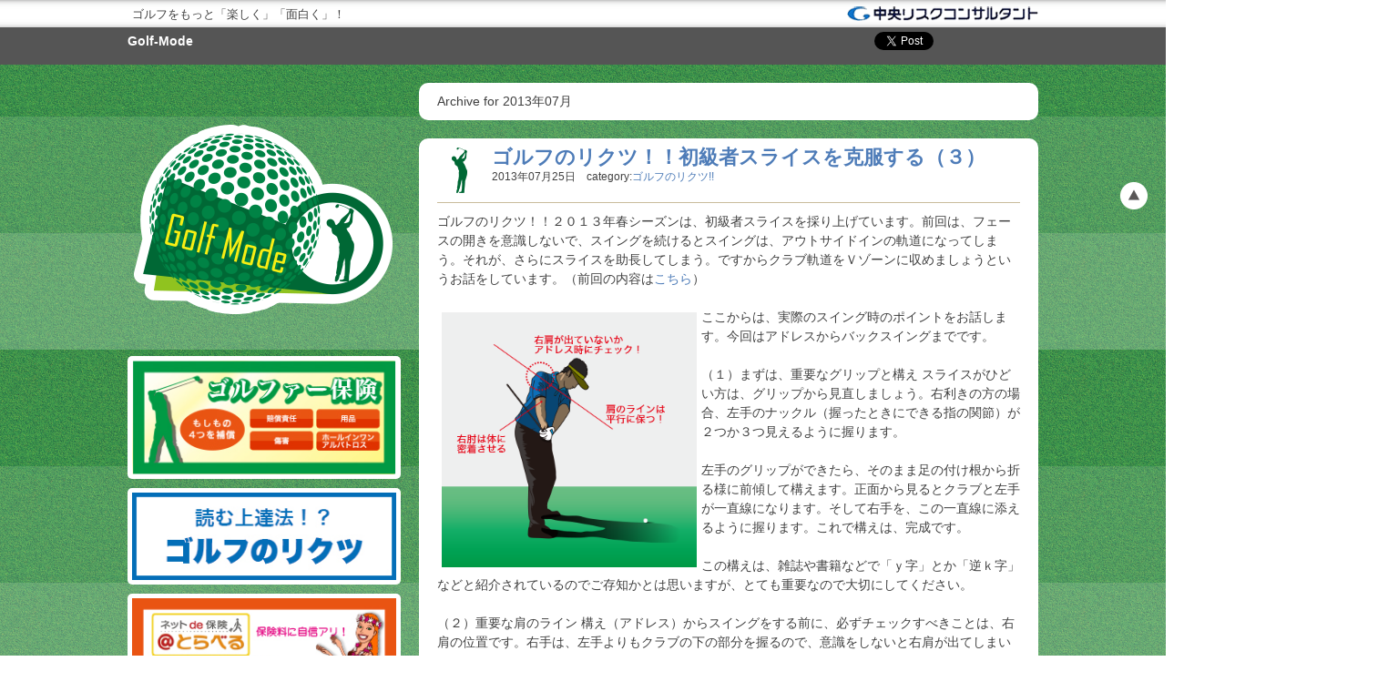

--- FILE ---
content_type: text/html; charset=UTF-8
request_url: https://golfmode.jp/2013/07/
body_size: 20444
content:
<!doctype html>
<html>
<head>
<meta http-equiv="Content-Type" content="text/html; charset=UTF-8" />
	
         <link rel="stylesheet" href="https://golfmode.jp/wp-content/themes/golfmode/style.css" type="text/css" media="screen" />
<link rel="alternate" type="application/rss+xml" title="RSS 2.0" href="https://golfmode.jp/feed/" />
<link rel="alternate" type="text/xml" title="RSS .92" href="https://golfmode.jp/feed/rss/" />
<link rel="alternate" type="application/atom+xml" title="Atom 0.3" href="https://golfmode.jp/feed/atom/" />
<link rel="pingback" href="https://golfmode.jp/xmlrpc.php" />
<link rel="shortcut icon" href="https://golfmode.jp/wp-content/themes/golfmode/favicon.ico" />
<script src="https://golfmode.jp/wp-content/themes/golfmode/js/smoothscroll.js" type="text/javascript"></script>
<script src="https://golfmode.jp/wp-content/themes/golfmode/js/heightLine.js" type="text/javascript"></script>
<script type="text/javascript" src="https://apis.google.com/js/plusone.js">  {lang: 'ja'}</script>


		<!-- All in One SEO 4.1.1.2 -->
		<title>7月, 2013 | Golf-Mode</title>
		<meta name="robots" content="noindex, max-snippet:-1, max-image-preview:large, max-video-preview:-1"/>
		<link rel="canonical" href="https://golfmode.jp/2013/07/" />
		<script type="application/ld+json" class="aioseo-schema">
			{"@context":"https:\/\/schema.org","@graph":[{"@type":"WebSite","@id":"https:\/\/golfmode.jp\/#website","url":"https:\/\/golfmode.jp\/","name":"Golf-Mode","description":"\u30b4\u30eb\u30d5\u3092\u3082\u3063\u3068\u300c\u697d\u3057\u304f\u300d\u300c\u9762\u767d\u304f\u300d\uff01","publisher":{"@id":"https:\/\/golfmode.jp\/#organization"}},{"@type":"Organization","@id":"https:\/\/golfmode.jp\/#organization","name":"Golf-Mode","url":"https:\/\/golfmode.jp\/"},{"@type":"BreadcrumbList","@id":"https:\/\/golfmode.jp\/2013\/07\/#breadcrumblist","itemListElement":[{"@type":"ListItem","@id":"https:\/\/golfmode.jp\/#listItem","position":"1","item":{"@id":"https:\/\/golfmode.jp\/#item","name":"\u30db\u30fc\u30e0","description":"\u30b4\u30eb\u30d5\u3092\u3082\u3063\u3068\u300c\u697d\u3057\u304f\u300d\u300c\u9762\u767d\u304f\u300d\uff01 \u30b4\u30eb\u30d5\u30a1\u30fc\u3001\u30b4\u30eb\u30d5\u306e\u304a\u5f79\u7acb\u3061\u30b5\u30a4\u30c8","url":"https:\/\/golfmode.jp\/"},"nextItem":"https:\/\/golfmode.jp\/2013\/#listItem"},{"@type":"ListItem","@id":"https:\/\/golfmode.jp\/2013\/#listItem","position":"2","item":{"@id":"https:\/\/golfmode.jp\/2013\/#item","name":"2013","url":"https:\/\/golfmode.jp\/2013\/"},"nextItem":"https:\/\/golfmode.jp\/2013\/07\/#listItem","previousItem":"https:\/\/golfmode.jp\/#listItem"},{"@type":"ListItem","@id":"https:\/\/golfmode.jp\/2013\/07\/#listItem","position":"3","item":{"@id":"https:\/\/golfmode.jp\/2013\/07\/#item","name":"7\u6708, 2013","url":"https:\/\/golfmode.jp\/2013\/07\/"},"previousItem":"https:\/\/golfmode.jp\/2013\/#listItem"}]},{"@type":"CollectionPage","@id":"https:\/\/golfmode.jp\/2013\/07\/#collectionpage","url":"https:\/\/golfmode.jp\/2013\/07\/","name":"7\u6708, 2013 | Golf-Mode","inLanguage":"ja","isPartOf":{"@id":"https:\/\/golfmode.jp\/#website"},"breadcrumb":{"@id":"https:\/\/golfmode.jp\/2013\/07\/#breadcrumblist"}}]}
		</script>
		<!-- All in One SEO -->

<link rel='dns-prefetch' href='//s.w.org' />
		<script type="text/javascript">
			window._wpemojiSettings = {"baseUrl":"https:\/\/s.w.org\/images\/core\/emoji\/13.0.1\/72x72\/","ext":".png","svgUrl":"https:\/\/s.w.org\/images\/core\/emoji\/13.0.1\/svg\/","svgExt":".svg","source":{"concatemoji":"https:\/\/golfmode.jp\/wp-includes\/js\/wp-emoji-release.min.js?ver=5.7.14"}};
			!function(e,a,t){var n,r,o,i=a.createElement("canvas"),p=i.getContext&&i.getContext("2d");function s(e,t){var a=String.fromCharCode;p.clearRect(0,0,i.width,i.height),p.fillText(a.apply(this,e),0,0);e=i.toDataURL();return p.clearRect(0,0,i.width,i.height),p.fillText(a.apply(this,t),0,0),e===i.toDataURL()}function c(e){var t=a.createElement("script");t.src=e,t.defer=t.type="text/javascript",a.getElementsByTagName("head")[0].appendChild(t)}for(o=Array("flag","emoji"),t.supports={everything:!0,everythingExceptFlag:!0},r=0;r<o.length;r++)t.supports[o[r]]=function(e){if(!p||!p.fillText)return!1;switch(p.textBaseline="top",p.font="600 32px Arial",e){case"flag":return s([127987,65039,8205,9895,65039],[127987,65039,8203,9895,65039])?!1:!s([55356,56826,55356,56819],[55356,56826,8203,55356,56819])&&!s([55356,57332,56128,56423,56128,56418,56128,56421,56128,56430,56128,56423,56128,56447],[55356,57332,8203,56128,56423,8203,56128,56418,8203,56128,56421,8203,56128,56430,8203,56128,56423,8203,56128,56447]);case"emoji":return!s([55357,56424,8205,55356,57212],[55357,56424,8203,55356,57212])}return!1}(o[r]),t.supports.everything=t.supports.everything&&t.supports[o[r]],"flag"!==o[r]&&(t.supports.everythingExceptFlag=t.supports.everythingExceptFlag&&t.supports[o[r]]);t.supports.everythingExceptFlag=t.supports.everythingExceptFlag&&!t.supports.flag,t.DOMReady=!1,t.readyCallback=function(){t.DOMReady=!0},t.supports.everything||(n=function(){t.readyCallback()},a.addEventListener?(a.addEventListener("DOMContentLoaded",n,!1),e.addEventListener("load",n,!1)):(e.attachEvent("onload",n),a.attachEvent("onreadystatechange",function(){"complete"===a.readyState&&t.readyCallback()})),(n=t.source||{}).concatemoji?c(n.concatemoji):n.wpemoji&&n.twemoji&&(c(n.twemoji),c(n.wpemoji)))}(window,document,window._wpemojiSettings);
		</script>
		<style type="text/css">
img.wp-smiley,
img.emoji {
	display: inline !important;
	border: none !important;
	box-shadow: none !important;
	height: 1em !important;
	width: 1em !important;
	margin: 0 .07em !important;
	vertical-align: -0.1em !important;
	background: none !important;
	padding: 0 !important;
}
</style>
	<link rel='stylesheet' id='wp-block-library-css'  href='https://golfmode.jp/wp-includes/css/dist/block-library/style.min.css?ver=5.7.14' type='text/css' media='all' />
<link rel='stylesheet' id='contact-form-7-css'  href='https://golfmode.jp/wp-content/plugins/contact-form-7/includes/css/styles.css?ver=5.4.1' type='text/css' media='all' />
<link rel='stylesheet' id='easingslider-css'  href='https://golfmode.jp/wp-content/plugins/easing-slider/assets/css/public.min.css?ver=3.0.8' type='text/css' media='all' />
<link rel='stylesheet' id='wp-polls-css'  href='https://golfmode.jp/wp-content/plugins/wp-polls/polls-css.css?ver=2.75.6' type='text/css' media='all' />
<style id='wp-polls-inline-css' type='text/css'>
.wp-polls .pollbar {
	margin: 1px;
	font-size: 6px;
	line-height: 8px;
	height: 8px;
	background-image: url('https://golfmode.jp/wp-content/plugins/wp-polls/images/default/pollbg.gif');
	border: 1px solid #c8c8c8;
}

</style>
<script type='text/javascript' src='https://golfmode.jp/wp-includes/js/jquery/jquery.min.js?ver=3.5.1' id='jquery-core-js'></script>
<script type='text/javascript' src='https://golfmode.jp/wp-includes/js/jquery/jquery-migrate.min.js?ver=3.3.2' id='jquery-migrate-js'></script>
<script type='text/javascript' src='https://golfmode.jp/wp-content/plugins/easing-slider/assets/js/public.min.js?ver=3.0.8' id='easingslider-js'></script>
<link rel="https://api.w.org/" href="https://golfmode.jp/wp-json/" /><link rel="EditURI" type="application/rsd+xml" title="RSD" href="https://golfmode.jp/xmlrpc.php?rsd" />
<link rel="wlwmanifest" type="application/wlwmanifest+xml" href="https://golfmode.jp/wp-includes/wlwmanifest.xml" /> 
<meta name="generator" content="WordPress 5.7.14" />
<script src="https://ajaxzip3.googlecode.com/svn/trunk/ajaxzip3/ajaxzip3.js" charset="UTF-8"></script>
<script type="text/javascript">
//<![CDATA[
jQuery(function(){
AjaxZip3.JSONDATA="http://ajaxzip3.googlecode.com/svn/trunk/ajaxzip3/zipdata";
jQuery('#postcode').keyup(function(event){
AjaxZip3.zip2addr(this,'','your-pref','your-address');
})
})
//]]>
</script>
<!-- Global site tag (gtag.js) - Google Analytics -->
<script async src="https://www.googletagmanager.com/gtag/js?id=UA-107573732-5"></script>
<script>
  window.dataLayer = window.dataLayer || [];
  function gtag(){dataLayer.push(arguments);}
  gtag('js', new Date());

  gtag('config', 'UA-107573732-5');
</script>

</head>

<body data-rsssl=1>
<div id="fb-root"></div>
<script>(function(d, s, id) {
  var js, fjs = d.getElementsByTagName(s)[0];
  if (d.getElementById(id)) return;
  js = d.createElement(s); js.id = id;
  js.src = "//connect.facebook.net/ja_JP/all.js#xfbml=1";
  fjs.parentNode.insertBefore(js, fjs);
}(document, 'script', 'facebook-jssdk'));</script>

<!--▼header▼-->

<div ><a name='up' id='up'></a></div>

<div id="header-company-wrap">
<div id="header-company">
<div id="header-company-logo2">
    <strong class="point">
    
		ゴルフをもっと「楽しく」「面白く」！    
    </strong>
</div>
<div id="header-company-logo">
<a href="http://www.crc-ins.com/" target="_blank">「保険を知る」中央リスクコンサルタント</a>
</div>
</div>
</div>

<div id="header-wrap">

    <div id="header">
    
        <h1><a href="https://golfmode.jp">Golf-Mode</a></h1>
        
        <!---▼share button▼-->
        <div id="share-button">
        <ul>
        <li>
        <a href="https://golfmode.jp" class="hatena-bookmark-button" data-hatena-bookmark-title="ゴルフをもっと「楽しく」「面白く」！" data-hatena-bookmark-layout="standard" title="このエントリーをはてなブックマークに追加">
        <img src="https://b.st-hatena.com/images/entry-button/button-only.gif" alt="このエントリーをはてなブックマークに追加" width="20" height="20" style="border: none;" /></a>
        <script type="text/javascript" src="https://b.st-hatena.com/js/bookmark_button_wo_al.js" charset="utf-8" async="async"></script>
        </li>
        <li>
        <div class="like_button">
        <div class="fb-like" data-href="https://golfmode.jp" data-send="false" data-layout="button_count" data-width="90px" data-show-faces="false"></div>
        </div>
        </li>
        
        <li>
        <div class="twitter_button">
        <iframe allowtransparency="true" frameborder="0" scrolling="no" src="https://platform.twitter.com/widgets/tweet_button.html?url=https://golfmode.jp&amp;counturl=https://golfmode.jp&amp;count=horizontal&amp;text=ゴルフをもっと「楽しく」「面白く」！: " style="width:97px; height:20px;"></iframe>
        </div>
        </li>
        
        <li>
        <div class="googleplus1_button">
        <g:plusone size="medium" callback="sharing_plusone" href="https://golfmode.jp"></g:plusone>
        </div>
        </li>
        </ul>
        </div>
        <!---▲share button▲-->
    
    </div>

</div>



<!--▲header▲-->

<div id="wrapper">

<!--▼sidebar▼-->
<div id="sidebar">

<div id="side-logo">
<a href="https://golfmode.jp">Golf-Mode<strong>TRAVELMODE</strong></a>
</div>
<div id="side-banner">
    <a href="http://golfhoken.com/" target="_blank"><img src="https://golfmode.jp/wp-content/themes/golfmode/img/banner/golf.jpg"</a>
    <a href="https://golfmode.jp/?cat=65"><img src="https://golfmode.jp/wp-content/themes/golfmode/img/banner/rikutsu.jpg"</a>
    <a href="http://travelhoken.com/" target="_blank"><img src="https://golfmode.jp/wp-content/themes/golfmode/img/banner/travel.jpg"</a>
    <a href="http://www.globaldata.jp/?agent=5763" target="_blank"><img src="https://golfmode.jp/wp-content/themes/golfmode/img/banner/imoto.jpg"</a>
    <a href="http://travelhoken.com/long" target="_blank"><img src="https://golfmode.jp/wp-content/themes/golfmode/img/banner/long.jpg"</a>
    <a href="http://hoken-af.com/" target="_blank"><img src="https://golfmode.jp/wp-content/themes/golfmode/img/banner/aflac.jpg"</a>
    <a href="http://crc-ins.com/" target="_blank"><img src="https://golfmode.jp/wp-content/themes/golfmode/img/banner/crc.jpg"</a>
</div>





		<div class="side-box">
		<h2 class="side-title">最近の投稿</h2>
		<ul>
											<li>
					<a href="https://golfmode.jp/golf-mode-2026%e5%b9%b42%e6%9c%88%e5%8f%b7-line-up/">GOLF-MODE 2026年2月号 LINE UP</a>
									</li>
											<li>
					<a href="https://golfmode.jp/%e6%96%b0%e3%83%bb%e4%b8%8a%e9%81%94%e9%81%93%e5%a0%b4%e3%80%90%e3%82%b7%e3%83%b3%e3%82%b0%e3%83%ab%e3%82%b4%e3%83%ab%e3%83%95%e3%82%a1%e3%83%bc%e7%9b%ae%e6%8c%87%e3%81%97%e3%81%a6%e3%80%91/">新・上達道場【シングルゴルファー目指して】</a>
									</li>
											<li>
					<a href="https://golfmode.jp/%e6%96%b0%e3%83%bb%e4%b8%8a%e9%81%94%e9%81%93%e5%a0%b4%e3%80%90%e3%83%92%e3%83%ad%e3%82%ad%e3%83%97%e3%83%ad%e3%81%a8%e3%83%a9%e3%82%a6%e3%83%b3%e3%83%89%e3%83%ac%e3%83%83%e3%82%b9%e3%83%b3-10/">新・上達道場【ヒロキプロとラウンドレッスン】本日のラウンドレッスン</a>
									</li>
											<li>
					<a href="https://golfmode.jp/amazing-golf-shots%ef%bc%81%e3%80%90%e4%bb%8a%e6%9c%88%e3%81%ae%e3%83%ac%e3%82%b8%e3%82%a7%e3%83%b3%e3%83%89%e3%80%91no11-%e3%83%88%e3%83%9f%e3%83%bc%e3%83%bb%e3%83%95%e3%83%aa%e3%83%bc%e3%83%88/">Amazing Golf Shots！【今月のレジェンド】No,11 トミー・フリートウッド</a>
									</li>
											<li>
					<a href="https://golfmode.jp/%e6%98%a5%e3%81%ae%e3%83%a9%e3%82%a6%e3%83%b3%e3%83%89%e3%81%ab%e5%b7%ae%e3%81%8c%e3%81%a4%e3%81%8f%e3%82%aa%e3%83%95%e3%82%b7%e3%83%bc%e3%82%ba%e3%83%b3%e3%81%ab%e3%82%84%e3%81%a3%e3%81%a6%e3%81%8a/">春のラウンドに差がつくオフシーズンにやっておきたい基本の見直し</a>
									</li>
					</ul>

		</div><div class="side-box"><h2 class="side-title">カテゴリー</h2>
			<ul>
					<li class="cat-item cat-item-82"><a href="https://golfmode.jp/category/%ef%bc%91%e3%82%af%e3%83%aa%e3%83%83%e3%82%af%e3%82%a2%e3%83%b3%e3%82%b1%e3%83%bc%e3%83%88/">１クリックアンケート</a>
</li>
	<li class="cat-item cat-item-98"><a href="https://golfmode.jp/category/amazing-golf-shots%ef%bc%81%e3%80%90%e4%bb%8a%e6%9c%88%e3%81%ae%e3%83%ac%e3%82%b8%e3%82%a7%e3%83%b3%e3%83%89%e3%80%91/">Amazing Golf Shots！【今月のレジェンド】</a>
</li>
	<li class="cat-item cat-item-78"><a href="https://golfmode.jp/category/golf-mode%e3%80%80insight/">GOLF-MODE　INSIGHT</a>
</li>
	<li class="cat-item cat-item-77"><a href="https://golfmode.jp/category/golf-mode%e3%80%80tv/">GOLF-MODE　TV</a>
</li>
	<li class="cat-item cat-item-95"><a href="https://golfmode.jp/category/golf-mode-%e3%82%82%e3%81%8f%e3%81%98/">GOLF-MODE もくじ</a>
</li>
	<li class="cat-item cat-item-90"><a href="https://golfmode.jp/category/travel-mode/">TRAVEL-MODE</a>
</li>
	<li class="cat-item cat-item-67"><a href="https://golfmode.jp/category/%e3%82%a2%e3%83%b3%e3%82%b1%e3%83%bc%e3%83%88%e7%b5%90%e6%9e%9c/">アンケート結果</a>
</li>
	<li class="cat-item cat-item-97"><a href="https://golfmode.jp/category/%e3%82%ad%e3%83%a3%e3%83%87%e3%82%a3/">キャディ</a>
</li>
	<li class="cat-item cat-item-93"><a href="https://golfmode.jp/category/%e3%82%af%e3%83%a9%e3%83%96%e3%81%af%e6%8f%a1%e3%82%89%e3%81%aa%e3%81%84%ef%bc%81%ef%bd%9e%e3%82%b9%e3%82%b3%e3%82%a2%e3%82%a2%e3%83%83%e3%83%97%e6%88%a6%e7%95%a5%e4%bc%9a%e8%ad%b0/">クラブは握らない！～スコアアップ戦略会議</a>
</li>
	<li class="cat-item cat-item-84"><a href="https://golfmode.jp/category/%e3%82%af%e3%83%a9%e3%83%96%e3%81%af%e6%8f%a1%e3%82%89%e3%81%aa%e3%81%84%ef%bc%81%ef%bd%9e%e3%82%b9%e3%82%b3%e3%82%a2%e3%82%a2%e3%83%83%e3%83%97%e6%88%a6%e7%95%a5%e4%bc%9a%e8%ad%b0%ef%bd%9e/">クラブは握らない！～スコアアップ戦略会議～</a>
</li>
	<li class="cat-item cat-item-75"><a href="https://golfmode.jp/category/%e3%81%8f%e3%82%8a%e3%81%8b%e3%81%88%e3%81%97%e3%81%a6%e3%81%86%e3%81%be%e3%81%8f%e3%81%aa%e3%82%8b%e3%80%82%ef%bd%84%ef%bd%92%ef%bd%89%ef%bd%8c%ef%bd%8c%e3%81%ae%e3%83%84%e3%83%9c%ef%bc%81/">くりかえしてうまくなる。ＤＲＩＬＬのツボ！</a>
</li>
	<li class="cat-item cat-item-83"><a href="https://golfmode.jp/category/%e3%82%b4%e3%83%ab%e3%83%95%e3%82%a1%e3%83%bc%e3%83%8b%e3%83%a5%e3%83%bc%e3%82%b9/">ゴルファーニュース</a>
</li>
	<li class="cat-item cat-item-94"><a href="https://golfmode.jp/category/%e3%82%b4%e3%83%ab%e3%83%95%e3%82%b3%e3%83%a9%e3%83%a0/">ゴルフコラム</a>
</li>
	<li class="cat-item cat-item-69"><a href="https://golfmode.jp/category/%e3%82%b4%e3%83%ab%e3%83%95%e3%81%ae%e3%82%ad%e3%82%bd/">ゴルフのキソ!!</a>
</li>
	<li class="cat-item cat-item-65"><a href="https://golfmode.jp/category/%e3%82%b4%e3%83%ab%e3%83%95%e3%81%ae%e3%83%aa%e3%82%af%e3%83%84/">ゴルフのリクツ!!</a>
</li>
	<li class="cat-item cat-item-71"><a href="https://golfmode.jp/category/%e3%82%b4%e3%83%ab%e3%83%95%e3%83%a2%e3%83%bc%e3%83%89%e3%83%bb%e3%82%ab%e3%83%ab%e3%83%81%e3%83%a3%e3%83%bc/">ゴルフモード・カルチャー</a>
</li>
	<li class="cat-item cat-item-72"><a href="https://golfmode.jp/category/%e3%82%b4%e3%83%ab%e3%83%95%e5%a0%b4%e4%ba%88%e7%b4%84/">ゴルフ場予約</a>
</li>
	<li class="cat-item cat-item-80"><a href="https://golfmode.jp/category/%e3%82%b7%e3%83%a7%e3%83%bc%e3%83%88%e3%82%b2%e3%83%bc%e3%83%a0%e3%83%bb%e3%83%9e%e3%82%b9%e3%82%bf%e3%83%bc%ef%bc%81/">ショートゲーム・マスター！</a>
</li>
	<li class="cat-item cat-item-85"><a href="https://golfmode.jp/category/%e3%83%88%e3%83%bc%e3%82%af%e3%81%ab%e5%bd%b9%e7%ab%8b%e3%81%a4%e5%b0%8f%e3%83%8d%e3%82%bf/">トークに役立つ小ネタ</a>
</li>
	<li class="cat-item cat-item-74"><a href="https://golfmode.jp/category/%e3%83%97%e3%83%ad%e3%81%ae%e3%82%ab%e3%82%bf%e3%83%81%ef%bc%81%ef%bc%81%ef%bd%9e%e5%bd%a2%e6%85%8b%e3%81%af%e6%a9%9f%e8%83%bd%e3%81%ab%e5%be%93%e3%81%86%ef%bd%9e/">プロのカタチ！！～形態は機能に従う～</a>
</li>
	<li class="cat-item cat-item-57"><a href="https://golfmode.jp/category/%e3%83%97%e3%83%ad%e3%81%ae%e3%82%ab%e3%82%bf%e3%83%81%ef%bc%81%ef%bd%9e%e5%bd%a2%e6%85%8b%e3%81%af%e6%a9%9f%e8%83%bd%e3%81%ab%e5%be%93%e3%81%86%ef%bd%9e/">プロのカタチ！～形態は機能に従う～</a>
</li>
	<li class="cat-item cat-item-86"><a href="https://golfmode.jp/category/%e4%b8%8a%e9%81%94%e9%81%93%e5%a0%b4%ef%bd%9e%e3%82%b4%e3%83%ab%e3%83%95%e3%83%9e%e3%82%b9%e3%82%bf%e3%83%bc%e3%81%ab%e5%ad%a6%e3%81%b9%ef%bd%9e/">上達道場～ゴルフマスターに学べ!!～</a>
</li>
	<li class="cat-item cat-item-96"><a href="https://golfmode.jp/category/%e4%b8%96%e7%95%8c%e3%81%ae%e5%90%8d%e3%83%97%e3%83%ac%e3%82%a4%e3%83%a4%e3%83%bc%e3%80%90%e4%bb%8a%e6%9c%88%e3%81%ae%e3%81%8a%e8%a8%80%e8%91%89%e3%80%91/">世界の名プレイヤー【今月のお言葉】</a>
</li>
	<li class="cat-item cat-item-89"><a href="https://golfmode.jp/category/%e4%bb%8a%e6%9c%88%e3%81%ae%e3%82%a2%e3%83%b3%e3%82%b1%e3%83%bc%e3%83%88/">今月のアンケート</a>
</li>
	<li class="cat-item cat-item-76"><a href="https://golfmode.jp/category/%e5%bc%8a%e7%a4%be%e3%81%8b%e3%82%89%e3%81%ae%e3%81%8a%e3%81%97%e3%82%89%e3%81%9b/">弊社からのおしらせ</a>
</li>
	<li class="cat-item cat-item-1"><a href="https://golfmode.jp/category/%e6%9c%aa%e5%88%86%e9%a1%9e/">未分類</a>
</li>
	<li class="cat-item cat-item-91"><a href="https://golfmode.jp/category/%e6%b5%b7%e5%a4%96%e3%82%b4%e3%83%ab%e3%83%95%e6%83%85%e5%a0%b1/">海外ゴルフ情報</a>
</li>
	<li class="cat-item cat-item-92"><a href="https://golfmode.jp/category/%e7%b7%a8%e9%9b%86%e9%83%a8%ef%bd%8b%e3%81%ae%e3%81%b2%e3%81%a8%e3%82%8a%e3%81%94%e3%81%a8/">編集部Ｋのひとりごと</a>
</li>
	<li class="cat-item cat-item-88"><a href="https://golfmode.jp/category/%e7%b7%a8%e9%9b%86%e9%83%a8%e3%81%a0%e3%82%88%e3%82%8a/">編集部だより</a>
</li>
	<li class="cat-item cat-item-87"><a href="https://golfmode.jp/category/%e7%bf%92%e6%85%a3%ef%bc%81%e3%82%b4%e3%83%ab%e3%83%95%e3%82%b9%e3%83%88%e3%83%ac%e3%83%83%e3%83%81%e2%99%aa/">習慣！ゴルフストレッチ♪</a>
</li>
	<li class="cat-item cat-item-66"><a href="https://golfmode.jp/category/%e9%8d%9b%e3%81%88%e3%82%8b%e3%82%b4%e3%83%ab%e3%83%95brain/">鍛えるゴルフBRAIN!</a>
</li>
			</ul>

			</div><div class="side-box"><h2 class="side-title">アーカイブ</h2>
			<ul>
					<li><a href='https://golfmode.jp/2026/01/'>2026年1月</a></li>
	<li><a href='https://golfmode.jp/2025/12/'>2025年12月</a></li>
	<li><a href='https://golfmode.jp/2025/11/'>2025年11月</a></li>
	<li><a href='https://golfmode.jp/2025/10/'>2025年10月</a></li>
	<li><a href='https://golfmode.jp/2025/09/'>2025年9月</a></li>
	<li><a href='https://golfmode.jp/2025/08/'>2025年8月</a></li>
	<li><a href='https://golfmode.jp/2025/07/'>2025年7月</a></li>
	<li><a href='https://golfmode.jp/2025/06/'>2025年6月</a></li>
	<li><a href='https://golfmode.jp/2025/05/'>2025年5月</a></li>
	<li><a href='https://golfmode.jp/2025/04/'>2025年4月</a></li>
	<li><a href='https://golfmode.jp/2025/03/'>2025年3月</a></li>
	<li><a href='https://golfmode.jp/2025/02/'>2025年2月</a></li>
	<li><a href='https://golfmode.jp/2025/01/'>2025年1月</a></li>
	<li><a href='https://golfmode.jp/2024/12/'>2024年12月</a></li>
	<li><a href='https://golfmode.jp/2024/11/'>2024年11月</a></li>
	<li><a href='https://golfmode.jp/2024/10/'>2024年10月</a></li>
	<li><a href='https://golfmode.jp/2024/09/'>2024年9月</a></li>
	<li><a href='https://golfmode.jp/2024/08/'>2024年8月</a></li>
	<li><a href='https://golfmode.jp/2024/07/'>2024年7月</a></li>
	<li><a href='https://golfmode.jp/2024/06/'>2024年6月</a></li>
	<li><a href='https://golfmode.jp/2024/05/'>2024年5月</a></li>
	<li><a href='https://golfmode.jp/2024/04/'>2024年4月</a></li>
	<li><a href='https://golfmode.jp/2024/03/'>2024年3月</a></li>
	<li><a href='https://golfmode.jp/2024/02/'>2024年2月</a></li>
	<li><a href='https://golfmode.jp/2024/01/'>2024年1月</a></li>
	<li><a href='https://golfmode.jp/2023/12/'>2023年12月</a></li>
	<li><a href='https://golfmode.jp/2023/11/'>2023年11月</a></li>
	<li><a href='https://golfmode.jp/2023/10/'>2023年10月</a></li>
	<li><a href='https://golfmode.jp/2023/09/'>2023年9月</a></li>
	<li><a href='https://golfmode.jp/2023/08/'>2023年8月</a></li>
	<li><a href='https://golfmode.jp/2023/07/'>2023年7月</a></li>
	<li><a href='https://golfmode.jp/2023/06/'>2023年6月</a></li>
	<li><a href='https://golfmode.jp/2023/05/'>2023年5月</a></li>
	<li><a href='https://golfmode.jp/2023/04/'>2023年4月</a></li>
	<li><a href='https://golfmode.jp/2023/03/'>2023年3月</a></li>
	<li><a href='https://golfmode.jp/2023/02/'>2023年2月</a></li>
	<li><a href='https://golfmode.jp/2023/01/'>2023年1月</a></li>
	<li><a href='https://golfmode.jp/2022/12/'>2022年12月</a></li>
	<li><a href='https://golfmode.jp/2022/11/'>2022年11月</a></li>
	<li><a href='https://golfmode.jp/2022/10/'>2022年10月</a></li>
	<li><a href='https://golfmode.jp/2022/09/'>2022年9月</a></li>
	<li><a href='https://golfmode.jp/2022/08/'>2022年8月</a></li>
	<li><a href='https://golfmode.jp/2022/07/'>2022年7月</a></li>
	<li><a href='https://golfmode.jp/2022/06/'>2022年6月</a></li>
	<li><a href='https://golfmode.jp/2022/05/'>2022年5月</a></li>
	<li><a href='https://golfmode.jp/2022/04/'>2022年4月</a></li>
	<li><a href='https://golfmode.jp/2022/03/'>2022年3月</a></li>
	<li><a href='https://golfmode.jp/2022/02/'>2022年2月</a></li>
	<li><a href='https://golfmode.jp/2022/01/'>2022年1月</a></li>
	<li><a href='https://golfmode.jp/2021/12/'>2021年12月</a></li>
	<li><a href='https://golfmode.jp/2021/11/'>2021年11月</a></li>
	<li><a href='https://golfmode.jp/2021/10/'>2021年10月</a></li>
	<li><a href='https://golfmode.jp/2021/09/'>2021年9月</a></li>
	<li><a href='https://golfmode.jp/2021/08/'>2021年8月</a></li>
	<li><a href='https://golfmode.jp/2021/07/'>2021年7月</a></li>
	<li><a href='https://golfmode.jp/2021/06/'>2021年6月</a></li>
	<li><a href='https://golfmode.jp/2021/05/'>2021年5月</a></li>
	<li><a href='https://golfmode.jp/2021/04/'>2021年4月</a></li>
	<li><a href='https://golfmode.jp/2021/03/'>2021年3月</a></li>
	<li><a href='https://golfmode.jp/2021/02/'>2021年2月</a></li>
	<li><a href='https://golfmode.jp/2021/01/'>2021年1月</a></li>
	<li><a href='https://golfmode.jp/2020/12/'>2020年12月</a></li>
	<li><a href='https://golfmode.jp/2020/11/'>2020年11月</a></li>
	<li><a href='https://golfmode.jp/2020/10/'>2020年10月</a></li>
	<li><a href='https://golfmode.jp/2020/09/'>2020年9月</a></li>
	<li><a href='https://golfmode.jp/2020/08/'>2020年8月</a></li>
	<li><a href='https://golfmode.jp/2020/07/'>2020年7月</a></li>
	<li><a href='https://golfmode.jp/2020/06/'>2020年6月</a></li>
	<li><a href='https://golfmode.jp/2020/05/'>2020年5月</a></li>
	<li><a href='https://golfmode.jp/2020/04/'>2020年4月</a></li>
	<li><a href='https://golfmode.jp/2020/03/'>2020年3月</a></li>
	<li><a href='https://golfmode.jp/2020/02/'>2020年2月</a></li>
	<li><a href='https://golfmode.jp/2020/01/'>2020年1月</a></li>
	<li><a href='https://golfmode.jp/2019/12/'>2019年12月</a></li>
	<li><a href='https://golfmode.jp/2019/11/'>2019年11月</a></li>
	<li><a href='https://golfmode.jp/2019/10/'>2019年10月</a></li>
	<li><a href='https://golfmode.jp/2019/09/'>2019年9月</a></li>
	<li><a href='https://golfmode.jp/2019/08/'>2019年8月</a></li>
	<li><a href='https://golfmode.jp/2019/07/'>2019年7月</a></li>
	<li><a href='https://golfmode.jp/2019/06/'>2019年6月</a></li>
	<li><a href='https://golfmode.jp/2019/05/'>2019年5月</a></li>
	<li><a href='https://golfmode.jp/2019/04/'>2019年4月</a></li>
	<li><a href='https://golfmode.jp/2019/03/'>2019年3月</a></li>
	<li><a href='https://golfmode.jp/2019/02/'>2019年2月</a></li>
	<li><a href='https://golfmode.jp/2019/01/'>2019年1月</a></li>
	<li><a href='https://golfmode.jp/2018/12/'>2018年12月</a></li>
	<li><a href='https://golfmode.jp/2018/11/'>2018年11月</a></li>
	<li><a href='https://golfmode.jp/2018/10/'>2018年10月</a></li>
	<li><a href='https://golfmode.jp/2018/09/'>2018年9月</a></li>
	<li><a href='https://golfmode.jp/2018/08/'>2018年8月</a></li>
	<li><a href='https://golfmode.jp/2018/07/'>2018年7月</a></li>
	<li><a href='https://golfmode.jp/2018/06/'>2018年6月</a></li>
	<li><a href='https://golfmode.jp/2018/05/'>2018年5月</a></li>
	<li><a href='https://golfmode.jp/2018/04/'>2018年4月</a></li>
	<li><a href='https://golfmode.jp/2018/03/'>2018年3月</a></li>
	<li><a href='https://golfmode.jp/2018/02/'>2018年2月</a></li>
	<li><a href='https://golfmode.jp/2017/09/'>2017年9月</a></li>
	<li><a href='https://golfmode.jp/2017/08/'>2017年8月</a></li>
	<li><a href='https://golfmode.jp/2017/07/'>2017年7月</a></li>
	<li><a href='https://golfmode.jp/2017/06/'>2017年6月</a></li>
	<li><a href='https://golfmode.jp/2017/05/'>2017年5月</a></li>
	<li><a href='https://golfmode.jp/2017/04/'>2017年4月</a></li>
	<li><a href='https://golfmode.jp/2017/03/'>2017年3月</a></li>
	<li><a href='https://golfmode.jp/2017/02/'>2017年2月</a></li>
	<li><a href='https://golfmode.jp/2017/01/'>2017年1月</a></li>
	<li><a href='https://golfmode.jp/2016/12/'>2016年12月</a></li>
	<li><a href='https://golfmode.jp/2016/11/'>2016年11月</a></li>
	<li><a href='https://golfmode.jp/2016/10/'>2016年10月</a></li>
	<li><a href='https://golfmode.jp/2016/09/'>2016年9月</a></li>
	<li><a href='https://golfmode.jp/2016/08/'>2016年8月</a></li>
	<li><a href='https://golfmode.jp/2016/07/'>2016年7月</a></li>
	<li><a href='https://golfmode.jp/2016/06/'>2016年6月</a></li>
	<li><a href='https://golfmode.jp/2016/05/'>2016年5月</a></li>
	<li><a href='https://golfmode.jp/2016/04/'>2016年4月</a></li>
	<li><a href='https://golfmode.jp/2016/03/'>2016年3月</a></li>
	<li><a href='https://golfmode.jp/2016/02/'>2016年2月</a></li>
	<li><a href='https://golfmode.jp/2016/01/'>2016年1月</a></li>
	<li><a href='https://golfmode.jp/2015/12/'>2015年12月</a></li>
	<li><a href='https://golfmode.jp/2015/11/'>2015年11月</a></li>
	<li><a href='https://golfmode.jp/2015/10/'>2015年10月</a></li>
	<li><a href='https://golfmode.jp/2015/09/'>2015年9月</a></li>
	<li><a href='https://golfmode.jp/2015/08/'>2015年8月</a></li>
	<li><a href='https://golfmode.jp/2015/07/'>2015年7月</a></li>
	<li><a href='https://golfmode.jp/2015/06/'>2015年6月</a></li>
	<li><a href='https://golfmode.jp/2015/05/'>2015年5月</a></li>
	<li><a href='https://golfmode.jp/2015/04/'>2015年4月</a></li>
	<li><a href='https://golfmode.jp/2015/03/'>2015年3月</a></li>
	<li><a href='https://golfmode.jp/2015/02/'>2015年2月</a></li>
	<li><a href='https://golfmode.jp/2015/01/'>2015年1月</a></li>
	<li><a href='https://golfmode.jp/2014/12/'>2014年12月</a></li>
	<li><a href='https://golfmode.jp/2014/11/'>2014年11月</a></li>
	<li><a href='https://golfmode.jp/2014/10/'>2014年10月</a></li>
	<li><a href='https://golfmode.jp/2014/09/'>2014年9月</a></li>
	<li><a href='https://golfmode.jp/2014/08/'>2014年8月</a></li>
	<li><a href='https://golfmode.jp/2014/07/'>2014年7月</a></li>
	<li><a href='https://golfmode.jp/2014/06/'>2014年6月</a></li>
	<li><a href='https://golfmode.jp/2014/05/'>2014年5月</a></li>
	<li><a href='https://golfmode.jp/2014/04/'>2014年4月</a></li>
	<li><a href='https://golfmode.jp/2014/03/'>2014年3月</a></li>
	<li><a href='https://golfmode.jp/2014/02/'>2014年2月</a></li>
	<li><a href='https://golfmode.jp/2014/01/'>2014年1月</a></li>
	<li><a href='https://golfmode.jp/2013/12/'>2013年12月</a></li>
	<li><a href='https://golfmode.jp/2013/11/'>2013年11月</a></li>
	<li><a href='https://golfmode.jp/2013/10/'>2013年10月</a></li>
	<li><a href='https://golfmode.jp/2013/09/'>2013年9月</a></li>
	<li><a href='https://golfmode.jp/2013/08/'>2013年8月</a></li>
	<li><a href='https://golfmode.jp/2013/07/' aria-current="page">2013年7月</a></li>
	<li><a href='https://golfmode.jp/2013/06/'>2013年6月</a></li>
	<li><a href='https://golfmode.jp/2013/05/'>2013年5月</a></li>
	<li><a href='https://golfmode.jp/2013/04/'>2013年4月</a></li>
	<li><a href='https://golfmode.jp/2013/02/'>2013年2月</a></li>
	<li><a href='https://golfmode.jp/2013/01/'>2013年1月</a></li>
	<li><a href='https://golfmode.jp/2012/12/'>2012年12月</a></li>
	<li><a href='https://golfmode.jp/2012/11/'>2012年11月</a></li>
	<li><a href='https://golfmode.jp/2012/10/'>2012年10月</a></li>
	<li><a href='https://golfmode.jp/2012/09/'>2012年9月</a></li>
	<li><a href='https://golfmode.jp/2012/07/'>2012年7月</a></li>
	<li><a href='https://golfmode.jp/2012/06/'>2012年6月</a></li>
	<li><a href='https://golfmode.jp/2012/05/'>2012年5月</a></li>
	<li><a href='https://golfmode.jp/2012/04/'>2012年4月</a></li>
			</ul>

			</div>
</div>
<!--▲sidebar▲-->

<!--▼content▼-->
<div id="content">


<div class="post">


Archive for 2013年07月
</div>



    <div class="post" id="post-4169">
    
        <div class="post-title">
            <h2><a href="https://golfmode.jp/%e3%82%b4%e3%83%ab%e3%83%95%e3%81%ae%e3%83%aa%e3%82%af%e3%83%84%ef%bc%81%ef%bc%81%e5%88%9d%e7%b4%9a%e8%80%85%e3%82%b9%e3%83%a9%e3%82%a4%e3%82%b9%e3%82%92%e5%85%8b%e6%9c%8d%e3%81%99%e3%82%8b%ef%bc%88/" rel="bookmark" title="ゴルフのリクツ！！初級者スライスを克服する（３）">ゴルフのリクツ！！初級者スライスを克服する（３）</a></h2>
        	<small>2013年07月25日　category:<a href="https://golfmode.jp/category/%e3%82%b4%e3%83%ab%e3%83%95%e3%81%ae%e3%83%aa%e3%82%af%e3%83%84/" rel="category tag">ゴルフのリクツ!!</a></small>
		</div>
        
        <div class="entry">
        
			<p>ゴルフのリクツ！！２０１３年春シーズンは、初級者スライスを採り上げています。前回は、フェースの開きを意識しないで、スイングを続けるとスイングは、アウトサイドインの軌道になってしまう。それが、さらにスライスを助長してしまう。ですからクラブ軌道をＶゾーンに収めましょうというお話をしています。（前回の内容は<a href="https://golfmode.jp/?p=4077">こちら</a>）</p>
<p>&nbsp;</p>
<p><img loading="lazy" class="alignleft  wp-image-4417" src="https://golfmode.jp/wp-content/uploads/2013/07/3.png" alt="3" width="280" height="280" /></p>
<p>ここからは、実際のスイング時のポイントをお話します。今回はアドレスからバックスイングまでです。</p>
<p>&nbsp;</p>
<p>（１）まずは、重要なグリップと構え スライスがひどい方は、グリップから見直しましょう。右利きの方の場合、左手のナックル（握ったときにできる指の関節）が２つか３つ見えるように握ります。</p>
<p>&nbsp;</p>
<p>左手のグリップができたら、そのまま足の付け根から折る様に前傾して構えます。正面から見るとクラブと左手が一直線になります。そして右手を、この一直線に添えるように握ります。これで構えは、完成です。</p>
<p>&nbsp;</p>
<p>この構えは、雑誌や書籍などで「ｙ字」とか「逆ｋ字」などと紹介されているのでご存知かとは思いますが、とても重要なので大切にしてください。</p>
<p>&nbsp;</p>
<p>（２）重要な肩のライン 構え（アドレス）からスイングをする前に、必ずチェックすべきことは、右肩の位置です。右手は、左手よりもクラブの下の部分を握るので、意識をしないと右肩が出てしまいます。</p>
<p>&nbsp;</p>
<p>ここは、強い意識を持ってください。右肩が出た場合、クラブ軌道がスライスゾーンへ出やすくなりますので注意が必要です。</p>
<p>&nbsp;</p>
<p>（３）アドレスから先は、下半身の仕事！ 正しいアドレスができると、バックスイングからトップまでは、下半身の仕事です。右腰を後ろに送り込むように回してバックスイングをします。</p>
<p>&nbsp;</p>
<p>その際、腕は回転についていくイメージです。とくに右ひじは右腰と一体になっているような感覚を持ってください。ドライバーだと回転の半径が大きいので右ひじが離れやすいので特に意識をしておきましょう。</p>
<p>&nbsp;</p>
<p>次回は、トップから先のスイングのお話をします。簡単なドリルもご紹介する予定です。</p>
        
        </div>
    
    </div>



    <div class="post" id="post-4187">
    
        <div class="post-title">
            <h2><a href="https://golfmode.jp/%e3%82%b4%e3%83%ab%e3%83%95%e3%81%ae%e3%82%ad%e3%82%bd%ef%bc%81%ef%bc%81%ef%bd%9e%e5%9f%ba%e7%a4%8e%e5%9f%ba%e6%9c%ac%e3%82%92%e5%be%b9%e5%ba%95%ef%bd%9e/" rel="bookmark" title="ゴルフのキソ！！～基礎基本を徹底～">ゴルフのキソ！！～基礎基本を徹底～</a></h2>
        	<small>2013年07月11日　category:<a href="https://golfmode.jp/category/%e3%82%b4%e3%83%ab%e3%83%95%e3%81%ae%e3%82%ad%e3%82%bd/" rel="category tag">ゴルフのキソ!!</a></small>
		</div>
        
        <div class="entry">
        
			<p>上級者への学び方（２）</p>
<p><span style="font-size: 10px;"><img alt="" src="https://farm5.static.flickr.com/4152/5164392129_590745f12d_m.jpg" /><br />
PGA Tour golfer Rory Sabbatini works with Spc. Brandon Cornwell at FMWRC Golf Clinic / familymwr</span></p>
<p>上級者と接する機会を持つことは、学びの機会を得たことに等しい。上級者とよい関係を保ち、自身の上達につなげてみよう。今回は、上級者を観察することから得られるものについてお話したい。</p>
<p>上級者と一緒にラウンドすることは、ただそれだけで多くの学びになる。ちょっとした雑談の中に、重要な上達のヒントがあったり、上達に直結するアドバイスをもらえることも少なくない。上級者と一緒に過ごすメリットは、言葉になって表れているものだけに学びの対象が留まらないことだ。上級者を観察することによっても多くのものを吸収することができるのだ。</p>
<p>「観察」は２種類に分けることができる。ひとつは、「変化」に注視すること。例えば小学生が植物の観察日記をつけることも、お医者さんが、診察の際に用いる経過観察もこれにあたる。もう一つは、「特徴」をとらえることだ。プロ野球世界で、選手やコーチがピッチャーの投球のクセを見つけたり、小売業者が顧客の消費行動を見ることもこれにあたる。上級者を観察することは、どちらに該当するのだろうか。</p>
<p><span style="font-size: 10px;"><img alt="" src="https://farm1.static.flickr.com/21/34651319_2af353659e_m.jpg" /><br />
Spring Break Golfing 005 / Tostie14</span></p>
<p>それは、明らかに後者の「特徴」をとらえることだ。</p>
<p>そのためには、まずは、何を観察するかという目的を持つ必要がある。観察すべき目的（目標）を定め、その視点をもってじっくり上級者のプレーを見る。それがとても大切だ。観察する目的は、まずは自分で決めてみよう。ショットまでのルーティーンであったり、トラブルの際の思考プロセスであったり、パッティングの際の傾斜や芝目の読み方であったり・・・。その上級者の長所を考慮して考えてみることである。</p>
<p>大切なことは、ゴルフにおける「観察」とは、着眼点をもつことである。</p>
<p>ということだ。着眼点をもつことで、上級者の行動はこれまでとは、まったく別物に見えてくることだろう。そのような視点からは、たくさんの有益な「教え」を学ぶことができる。上級者への敬意を忘れずに、たくさんのことを学んでほしいのである。</p>
<p>＜ＲＥＡＤ　ＭＯＲＥ＞<br />
ゴルフのキソ！！～基礎基本を徹底～の過去記事が固定ページに登場。<br />
<a href="https://golfmode.jp/?page_id=4072 ">こちら</a>からアクセスできます。<br />
前回の内容は<a href=" https://golfmode.jp/?p=3978 ">こちら</a>からお読みいただけます。</p>
        
        </div>
    
    </div>



    <div class="post" id="post-4195">
    
        <div class="post-title">
            <h2><a href="https://golfmode.jp/%ef%bd%87%ef%bd%8d%e5%8e%b3%e9%81%b8%ef%bc%81%e6%a5%bd%e5%a4%a9%ef%bd%87%ef%bd%8f%ef%bd%92%ef%bd%81%e3%81%a7%e5%85%a8%e5%9b%bd%e3%82%b4%e3%83%ab%e3%83%95%e5%a0%b4%e4%ba%88%e7%b4%84-14/" rel="bookmark" title="ＧＭ厳選！楽天ＧＯＲＡで全国ゴルフ場予約">ＧＭ厳選！楽天ＧＯＲＡで全国ゴルフ場予約</a></h2>
        	<small>2013年07月11日　category:<a href="https://golfmode.jp/category/%e3%82%b4%e3%83%ab%e3%83%95%e5%a0%b4%e4%ba%88%e7%b4%84/" rel="category tag">ゴルフ場予約</a></small>
		</div>
        
        <div class="entry">
        
			<p><span style="color: #ff0000;">ＧＭ編集部は、楽天ＧＯＲＡによるゴルフ場予約サービスを展開中です。</span></p>
<p><span style="color: #ff0000;"><span style="color: #666666; font-size: small;">編集部厳選の全国のゴルフ場をご紹介します。<br />
東日本地区のおすすめは<a href="https://golfmode.jp/?page_id=750" target="_blank">こちら</a>。西日本地区のおすすめは<a href="https://golfmode.jp/?page_id=755" target="_blank">こちら</a></span></span></p>
<p><span style="color: #ff0000;">今月のイチオシ！</span></p>
<table width="640" border="0" cellspacing="0" cellpadding="0" align="center" bgcolor="#ffffff">
<tbody>
<tr>
<td align="left" valign="center" bgcolor="#336600"><span style="color: #ffffff; font-size: small;"><strong>関東ブロック</strong></span></td>
</tr>
</tbody>
</table>
<p><a href="http://hb.afl.rakuten.co.jp/hgc/0f757a5c.0562e623.0f757a5d.50b411ce/?pc=http%3a%2f%2fbooking.gora.golf.rakuten.co.jp%2fguide%2fdisp%2fc_id%2f140031%3fscid%3daf_link_txt&amp;m=http%3a%2f%2fm.rakuten.co.jp%2f" target="_blank">東名厚木カントリー倶楽部</a><br />
<a href="http://hb.afl.rakuten.co.jp/hgc/0f757a5c.0562e623.0f757a5d.50b411ce/?pc=http%3a%2f%2fbooking.gora.golf.rakuten.co.jp%2fguide%2fdisp%2fc_id%2f140031%3fscid%3daf_link_img&amp;m=http%3a%2f%2fm.rakuten.co.jp%2f" target="_blank"><img src ="http://hbb.afl.rakuten.co.jp/hgb/?pc=http%3a%2f%2fbooking.gora.golf.rakuten.co.jp%2fimg%2fgolf%2f140031%2fcmp_photo1.jpg&amp;m=http%3a%2f%2fimage.rakuten.co.jp%2fcom%2finc%2fdirectory-afl%2fshare%2fimg%2ficn%2fdefault_mobile_banner.gif" border="0"></a>（神奈川県愛甲郡愛川町三増2607　東名高速道路・厚木 20km以内）<br />
オーソドックスなＩＮ、ＯＵＴコースとトリッキーなウエストコースの２７ホールのゴルフ場だ。多彩なサービスがこのゴルフ場の魅力。早朝にスループレーで回る「アーリーバード」プランは朝食も付き人気のプラン。アクセントの効いたゴルフをしたいのならば、ウエストコースを回るプランをチョイスしたい。都心からの好アクセスゴルフ場の割にはお値段は控えめなのもうれしい。</p>
<table width="640" border="0" cellspacing="0" cellpadding="0" align="center" bgcolor="#ffffff">
<tbody>
<tr>
<td align="left" valign="center" bgcolor="#336600"><span style="color: #ffffff; font-size: small;"><strong>関西ブロック</strong></span></td>
</tr>
</tbody>
</table>
<p><a href="http://hb.afl.rakuten.co.jp/hgc/0f757a5c.0562e623.0f757a5d.50b411ce/?pc=http%3a%2f%2fbooking.gora.golf.rakuten.co.jp%2fguide%2fdisp%2fc_id%2f270015%3fscid%3daf_link_txt&amp;m=http%3a%2f%2fm.rakuten.co.jp%2f" target="_blank">岸和田カントリー倶楽部</a><br />
<a href="http://hb.afl.rakuten.co.jp/hgc/0f757a5c.0562e623.0f757a5d.50b411ce/?pc=http%3a%2f%2fbooking.gora.golf.rakuten.co.jp%2fguide%2fdisp%2fc_id%2f270015%3fscid%3daf_link_img&amp;m=http%3a%2f%2fm.rakuten.co.jp%2f" target="_blank"><img src ="http://hbb.afl.rakuten.co.jp/hgb/?pc=http%3a%2f%2fbooking.gora.golf.rakuten.co.jp%2fimg%2fgolf%2f270015%2fcmp_photo1.jpg&amp;m=http%3a%2f%2fimage.rakuten.co.jp%2fcom%2finc%2fdirectory-afl%2fshare%2fimg%2ficn%2fdefault_mobile_banner.gif" border="0"></a>（大阪府岸和田市大沢町2489-5 阪和自動車道・岸和田和泉 10km以内）<br />
松・竹・梅の３コースを揃える山岳コースだ。山岳コースといってもアップダウンはほどほどで、ゴルフを楽しむには十分な範囲に収まっている。オーソドックスで開放感のある松コース。ボールの落としどころでスコアが大きく動く竹コース。高低を生かしたコースレイアウトの梅コースと個性的な２７ホール。大阪市内からの好アクセスと多彩なサービスも見逃せない。</p>
        
        </div>
    
    </div>



    <div class="post" id="post-4368">
    
        <div class="post-title">
            <h2><a href="https://golfmode.jp/%e7%b5%90%e6%9e%9c%e7%99%ba%e8%a1%a8%ef%bc%81%e9%9b%a8%e3%81%ae%e6%97%a5%e5%af%be%e7%ad%96%ef%bc%81%ef%bc%81/" rel="bookmark" title="結果発表！雨の日対策！！">結果発表！雨の日対策！！</a></h2>
        	<small>2013年07月11日　category:<a href="https://golfmode.jp/category/%ef%bc%91%e3%82%af%e3%83%aa%e3%83%83%e3%82%af%e3%82%a2%e3%83%b3%e3%82%b1%e3%83%bc%e3%83%88/" rel="category tag">１クリックアンケート</a></small>
		</div>
        
        <div class="entry">
        
			<p>６月号のアンケート「教えてください！雨の日対策！」へのご回答ありがとうございました。</p>
<p>アンケートにご回答くださった読者様の一部を掲載いたします。</p>
<p><span style="font-size: 10px;"><img alt="" src="https://farm5.static.flickr.com/4122/4905244459_06b9547d0a_m.jpg" /><br />
Mother playing golf&#8230; / -Tripp-</span></p>
<p>■<span style="color: #ff0000;">まさんふくおか様</span>（福岡県　７０代男性）<br />
<span style="color: #006400;">≪気をつけている雨の日対策≫</span>帰宅後陰干しする<br />
<span style="color: #006400;">≪おススメの雨の日ゴルフの工夫≫</span>ゴルフ用レインウエアー</p>
<p><a href="https://golfmode.jp/wp-content/uploads/2013/07/030af1f98207a7dc3cf8a0484bcecab8.bmp"><img loading="lazy" class="alignleft  wp-image-4334" alt="２０１３０７" src="https://golfmode.jp/wp-content/uploads/2013/07/030af1f98207a7dc3cf8a0484bcecab8.bmp" width="187" height="172" /></a></p>
<p style="clear: both;">（編集部より）<br />
雨の日対策は、レインウエア派と防水シャツ&amp;パンツ派に二分されました。比率は６：４でレインウエア派が多くなりました。レインウエアの性能が向上したこともありますが、気軽さも無視できませんね。</p>
<p>今月のアンケートは「教えてください！あなたの上半期ベストグロス！」です。<a href="https://golfmode.jp/?page_id=326&amp;utm_source=golfmode&amp;utm_medium=email&amp;utm_campaign=golfmode20130609" target="_blank">こちら</a>からご参加いただけます。</p>
<p><a href="https://golfmode.jp/?page_id=2920 " target="_blank"><img loading="lazy" class="aligncenter size-full wp-image-189" style="margin-left: 20px; margin-right: 20px;" alt="gm_site_bn" src="https://golfmode.jp/wp-content/uploads/2013/07/4b80b1b1c41dcd52d2a91376b038daf4.jpg" width="200" height="200" border="0" /></a></p>
        
        </div>
    
    </div>



    <div class="post" id="post-4200">
    
        <div class="post-title">
            <h2><a href="https://golfmode.jp/%e3%82%af%e3%83%a9%e3%83%96%e3%81%af%e6%8f%a1%e3%82%89%e3%81%aa%e3%81%84%ef%bc%81%ef%bd%9e%e3%82%b9%e3%82%b3%e3%82%a2%e3%82%a2%e3%83%83%e3%83%97%e6%88%a6%e7%95%a5%e4%bc%9a%e8%ad%b0%ef%bd%9efile-4/" rel="bookmark" title="クラブは握らない！～スコアアップ戦略会議～file.4">クラブは握らない！～スコアアップ戦略会議～file.4</a></h2>
        	<small>2013年07月11日　category:<a href="https://golfmode.jp/category/%e3%83%97%e3%83%ad%e3%81%ae%e3%82%ab%e3%82%bf%e3%83%81%ef%bc%81%ef%bd%9e%e5%bd%a2%e6%85%8b%e3%81%af%e6%a9%9f%e8%83%bd%e3%81%ab%e5%be%93%e3%81%86%ef%bd%9e/" rel="category tag">プロのカタチ！～形態は機能に従う～</a></small>
		</div>
        
        <div class="entry">
        
			<p><a name="gogm2013042"></a> 「クラブは握らない！～スコアアップ戦略会議～」は、「分析力」「戦略力」を高めることでスコアアップを目指します。数字を管理することは、ゴルフが上達すること。上達のための情報管理、分析、戦略のマネジメントを提案させていただきます。</p>
<p>&nbsp;</p>
<p><span style="color: #339966;">今回の議題「ｍｙゴルフノートにラウンドの記録を残す！～その２～」</span></p>
<p>&nbsp;</p>
<p>今回は、ラウンドの記録づけについてお話をしたい。想定しているゴルファーは、１００前後のゴルファーを中心とした層だ。ある程度の距離のコントロールができている上級者は、想定していないのでご注意いただきたい。</p>
<p>&nbsp;</p>
<p>下の図は記録のイメージ図だ。Ａ～Ｃのパートに分けてポイントをお話しする。</p>
<p>&nbsp;</p>
<div id="attachment_4206" style="width: 1033px" class="wp-caption alignleft"><a href="https://golfmode.jp/wp-content/uploads/2013/07/14d4b249f32e425a2491f084f66a465c.jpg"><img aria-describedby="caption-attachment-4206" loading="lazy" class="size-full wp-image-4206" src="https://golfmode.jp/wp-content/uploads/2013/07/14d4b249f32e425a2491f084f66a465c.jpg" alt="クリックで図は拡大します。" width="1023" height="568" srcset="https://golfmode.jp/wp-content/uploads/2013/07/14d4b249f32e425a2491f084f66a465c.jpg 1023w, https://golfmode.jp/wp-content/uploads/2013/07/14d4b249f32e425a2491f084f66a465c-300x166.jpg 300w, https://golfmode.jp/wp-content/uploads/2013/07/14d4b249f32e425a2491f084f66a465c-500x277.jpg 500w" sizes="(max-width: 1023px) 100vw, 1023px" /></a><p id="caption-attachment-4206" class="wp-caption-text">クリックで図は拡大します。</p></div>
<p><strong><span style="color: #0000ff;">―　Ａパート　―</span></strong></p>
<p>&nbsp;</p>
<p>◇ラウンド前 ・まずは、ホールの全体像を把握しておくべきだ。<span style="color: #800000;">重要なのは、俯瞰的な視点だ。</span>ラウンドするゴルフ場のホームページなどからホールの画像をダウンロードして、ノートに貼り付ける。 ・サンプルは、架空のゴルフ場のため、手書きスケッチにしている。ただ、手書きスケッチの方がより全体像を深くイメージできるので時間があればこちらがおすすめである。 ・一度ラウンドしたことがあるゴルフ場ならば、そのときに得た情報を書き込んでおく（図の赤の部分）</p>
<p>&nbsp;</p>
<p>◇ラウンド後 ・ボールの動きを書き込む。落下地点とボールの止まった位置のズレが大きいときは、その旨書いておくとよいだろう。 →キャリーの出やすさや傾斜の情報として役に立つ。 ・<span style="color: #800000;">ボールの動きは、言葉にしておく。</span>後から見直すときに記憶を手繰り寄せるカギになる。</p>
<p>&nbsp;</p>
<p><strong><span style="color: #ff0000;">―　Ｂパート　―</span></strong></p>
<p>&nbsp;</p>
<p>ラウンド前に、このホールの攻略のポイントをまとめておく。<span style="color: #800000;">注意する点は、「自分がどこを重視してこのホールを攻略するか」をはっきりさせておくことだ。</span></p>
<p>&nbsp;</p>
<p>このホールでの攻略のポイントを３つ程度ピックアップする。重要なのは攻略の意識をもち、そのプロセスを大切にすること。そのときに、<span style="color: #800000;">打数への意識を強くもちすぎないこともあわせて強調しておきたい。</span>打数のコントロールは、ショットの技量と不可分である。「ショットの技量はまだ発展途上なのだから」と割り切り、ホール攻略と打数は切り離しておくことである。</p>
<p>&nbsp;</p>
<p><strong><span style="color: #008000;">―　Ｃパート　―</span></strong></p>
<p>&nbsp;</p>
<p>ここは、ラウンド後に記入する。反省は、必ず２つの視点で行う。それは、「悪かった点の反省」と「良かった点の反省」である。反省は、ついつい悪かった点だけを振り返りがちであるが、<span style="color: #800000;">必ず良かった点も振り返ること。</span>悪かった点も良かった点もそれぞれに「原因」がある。<span style="color: #800000;">良かった点の原因がわかると「こうすればうまくいく」という自分を成長させるノウハウが身につく。</span>過信や慢心は良くないが、悪い点ばかりをつきつめるのはよくない。</p>
<p>&nbsp;</p>
<p>反省点は、思いつく限りどんどん書き込む。これをできるだけ多く出せるかが上達のカギを握る。プラス、マイナスの反省点を多く出せることは、改善の意識の高さと比例しているからだ。次のラウンドまでの間に多くの反省点を出しておこう。</p>
<p>&nbsp;</p>
<p><span style="color: #4b0082;">―　ＲＥＡＤ　ＭＯＲＥ　―</span></p>
<p>・ｆｉｌｅ３　「ｍｙゴルフノートにラウンドの記録を残す！～その１～」</p>
<p><a href=" https://golfmode.jp/?p=3649">記録をつけるのはめんどくさい！そんなあなたでもできる記録のつけ方とは？</a></p>
<p>&nbsp;</p>
<p>・ｆｉｌｅ２　「ｍｙゴルフノートをつくってスコアアップ！～その２～」</p>
<p><a href=" https://golfmode.jp/?p=3042">何を記録すればいいのか？そして、見落としがちなコレは必ず記録しよう！</a></p>
<p>&nbsp;</p>
<p>・ｆｉｌｅ１　「ｍｙゴルフノートをつくってスコアアップ！～その１～」</p>
<p><a href=" https://golfmode.jp/?p=2857">スコア管理はアナログなノートで行う！アナログ管理のメリットとは？</a></p>
        
        </div>
    
    </div>



    <div class="post" id="post-4394">
    
        <div class="post-title">
            <h2><a href="https://golfmode.jp/%e3%83%92%e3%83%a5%e3%83%bc%e3%83%bb%e3%82%b0%e3%83%a9%e3%83%b3%e3%83%88%e3%80%82%e8%8b%b1%e5%9b%bd%e3%83%86%e3%82%a4%e3%82%b9%e3%83%88%e3%81%ae%e9%ad%85%e5%8a%9b%e3%80%82/" rel="bookmark" title="ヒュー・グラント。英国テイストの魅力。">ヒュー・グラント。英国テイストの魅力。</a></h2>
        	<small>2013年07月11日　category:<a href="https://golfmode.jp/category/%e3%82%b4%e3%83%ab%e3%83%95%e3%83%a2%e3%83%bc%e3%83%89%e3%83%bb%e3%82%ab%e3%83%ab%e3%83%81%e3%83%a3%e3%83%bc/" rel="category tag">ゴルフモード・カルチャー</a></small>
		</div>
        
        <div class="entry">
        
			<p><a href="http://hb.afl.rakuten.co.jp/hgc/0d9c0e92.6bc55af6.0d9c0e93.f8771bac/?pc=http%3a%2f%2fitem.rakuten.co.jp%2fbook%2f6383398%2f%3fscid%3daf_link_img&amp;m=http%3a%2f%2fm.rakuten.co.jp%2fbook%2fi%2f13628628%2f" target="_blank"><img src="https://hbb.afl.rakuten.co.jp/hgb/?pc=http%3a%2f%2fthumbnail.image.rakuten.co.jp%2f%400_mall%2fbook%2fcabinet%2f4020%2f4988135804020.jpg%3f_ex%3d240x240&amp;m=http%3a%2f%2fthumbnail.image.rakuten.co.jp%2f%400_mall%2fbook%2fcabinet%2f4020%2f4988135804020.jpg%3f_ex%3d80x80" alt="" border="0" /></a></p>
<p>&nbsp;</p>
<p>ヒュー・グラントとドリュー・バリモアのラブコメディー。もうひとりの主役が１９８０年代の音楽。</p>
<p>&nbsp;</p>
<p>この頃、洋楽を聴いていた世代（４０歳～５０歳代）はより楽しめる構成となっている。</p>
<p>ヒュー・グラントは、優しすぎて、ちょっと頼りない男を演じさせると天才的な役者だが、今回もその期待をはずすことはない。</p>
<p>&nbsp;</p>
<p>彼が演じるアレックスは、１９８０年代に活躍したバンドの元サイドボーカル。元スターでありながら、傲慢さの欠片もなく、プライドをかなぐり捨てたように、元スターの肩書きビジネス（同窓会や遊園地などでの営業興行）にいそしむ日々。</p>
<p>&nbsp;</p>
<p>現実に流され、それに抗う元気も術もない様は、『ノッティングヒルの恋人（Notting Hill）』（１９９９年）のカッターに通じる。</p>
<p>&nbsp;</p>
<p>一方、相手役のドリュー・バリモアは、普通でない役者にも関わらず「普通の女の子」を演じさせるとこちらも天才的だ。</p>
<p>&nbsp;</p>
<p>『２５年目のキス（Never Been Kissed）』（１９９９年）では、彼氏いない暦２５年の女の子を違和感なく演じるすごさに度肝を抜かれたが、今回も言語感覚に才能の片鱗を見せるものの基本は普通の女の子、ソフィーを演じる。</p>
<p>&nbsp;</p>
<p>個性的なキャラの姉とのシーンでのソフィーの存在感のなさ（オーラの消し方）は見事で、スーッと見るものを映画の世界に導いてくれる。 <a style="font-style: normal; line-height: 24px;" href="https://golfmode.jp/wp-content/uploads/2013/07/1a08cb8d980163a78eab7a126ad2f285.bmp"><img loading="lazy" class="  wp-image-4395 aligncenter" style="margin-top: 0.4em;" src="https://golfmode.jp/wp-content/uploads/2013/07/1a08cb8d980163a78eab7a126ad2f285.bmp" alt="ラブソングができるまで" width="337" height="203" /></a></p>
<p>基本的には、オーソドックスな展開のラブコメディである。マーク・ローレンスのテンポのよい会話中心のシナリオ構成が秀逸で、 「センスのいい男女の会話を楽しみ」、「後半に向けての盛り上がりを楽しみ」、「後味のよいエンディングを楽しむ」というラブコメの王道を貫いた作品である。</p>
<p>&nbsp;</p>
<p>扱っている内容が下世話な部分がありながら、上品な味わいをだしているのは、ここにポイントがあるように思う。 そんなこの映画のスパイスとして効いているのが、１９８０年代の音楽。</p>
<p>&nbsp;</p>
<p>アレックスは、この時代に活躍したアイドル系バンド「ＰｏＰ！」の元ボーカルの設定。冒頭に流れるワムやデュラン・デュランを彷彿とさせる、「ＰｏＰ！」のチープな展開のＰＶが笑える。</p>
<p>&nbsp;</p>
<p>若き日のアレックスの馬鹿っぽい髪型、振り付けを「まじめに演じる」ヒュー・グラントの役者魂に脱帽である。 たとえ彼の話すセリフがアメリカ英語であったとしても、ヒュー・グラントの口からでる言葉はどこか英国風だ。</p>
<p>&nbsp;</p>
<p>彼がラブコメの主役でありつづけることができる理由のひとつがこの厳密な発音を重んじるイギリス英語の気品だろう。この上品な雰囲気を楽しむことも彼の出演する映画の魅力でもある。</p>
<p>&nbsp;</p>
<p>ラブコメは、小さい世界で描くのがベストだ。そこに宿る広がらない世界によるリアリティが物語の基盤になるからだ。この小さい器に盛り込まれる物語の細微さが映画の価値を決めてしまう。</p>
<p>&nbsp;</p>
<p>大掛かりなセットなど不要で、それゆえに多くの作品がつくられるラブコメだが、秀作が生まれる率は低い。その点で、この作品はこれからも多くの人に鑑賞されていく作品といえるだろう。</p>
        
        </div>
    
    </div>



    <div class="post" id="post-4236">
    
        <div class="post-title">
            <h2><a href="https://golfmode.jp/voice-to-the-gm%e3%80%80%ef%bc%97%e6%9c%88%e5%8f%b7-2/" rel="bookmark" title="Voice to the GM　７月号">Voice to the GM　７月号</a></h2>
        	<small>2013年07月11日　category:<a href="https://golfmode.jp/category/%e6%9c%aa%e5%88%86%e9%a1%9e/" rel="category tag">未分類</a></small>
		</div>
        
        <div class="entry">
        
			<p>今月のワンショット！ ＜ゴルフの聖地、セントアンドリュース（スコットランド）＞<br />
<span style="font-size: 10px;"><a href="http://www.igosso.net/flk/33596202.html" target="_blank"><img alt="" src="https://farm1.static.flickr.com/21/33596202_8ecaac16f8_m.jpg" /></a><br />
Golf &#8211; St Andrews &#8211; 18th Hole Marker / tiarescott</span><br />
８月１日開幕の全英リコーオープン。今年は、ゴルフの聖地、スコットランドのセントアンドリュースで開催されます。２２ホールあったコースの４ホール分を市へ返還し１８ホールとなったため、その後すべてのゴルフ場が１８ホールになった・・・。などゴルフの歴史そのものゴルフ場です。それはまさに聖地の名にふさわしい舞台。この大会の頂を、日本のなでしこたちの誰かが掴み取れるか？注目の大会です。</p>
<p><span style="color: #006400;"><a href=" https://golfmode.jp/?page_id=193 ">　</a></span><span style="color: #cc0066;">ゴルファーの皆様こんにちは。編集部のイチコです。いよいよ夏本番。ビールの美味しい季節ですね。先日、かねてから気になっていた焼鳥屋さんで、メニューの端から端までを制覇し、大満足いたしました！やっぱり暑いときこそ「肉」ですね。ゴルファーの皆様の中には、アスリート並みに熱心なトレーニングを積んでいらっしゃる方も多いとお察しします。体力を落とさないためにも、しっかりと食べてパワフルに夏を乗り切ってくださいね。（イチコ）</span></p>
<p>★ロゴマークを変更しました！<br />
ロゴマーク変更を期に、一部記事をサイト専用とし構成を一新しました！今後は、サイト版GOLF-MODEの充実を図って参ります。新しくなったGOLF-MODEを宜しくお願い致します。（編集部）</p>
        
        </div>
    
    </div>

    
    <div class="navigation">&nbsp;&nbsp;&nbsp;&nbsp;&nbsp;</div>
    

</div>
<!--▲content▲-->

</div>
<!--▲wrapper▲-->


<!--▼footer▼-->
<div id="footer-wrap">

<div id="footer">

<p>Copyright&copy; 2026 Golf-Mode All rights reserved.</p>

</div>

</div>

<!--▲footer▲-->
<div id="btn">
     <div id="btn-up">
        <a href="#up" title="ページ上部へ">ページ上部へ</a>
    </div>
</div>

<script type='text/javascript' src='https://golfmode.jp/wp-includes/js/dist/vendor/wp-polyfill.min.js?ver=7.4.4' id='wp-polyfill-js'></script>
<script type='text/javascript' id='wp-polyfill-js-after'>
( 'fetch' in window ) || document.write( '<script src="https://golfmode.jp/wp-includes/js/dist/vendor/wp-polyfill-fetch.min.js?ver=3.0.0"></scr' + 'ipt>' );( document.contains ) || document.write( '<script src="https://golfmode.jp/wp-includes/js/dist/vendor/wp-polyfill-node-contains.min.js?ver=3.42.0"></scr' + 'ipt>' );( window.DOMRect ) || document.write( '<script src="https://golfmode.jp/wp-includes/js/dist/vendor/wp-polyfill-dom-rect.min.js?ver=3.42.0"></scr' + 'ipt>' );( window.URL && window.URL.prototype && window.URLSearchParams ) || document.write( '<script src="https://golfmode.jp/wp-includes/js/dist/vendor/wp-polyfill-url.min.js?ver=3.6.4"></scr' + 'ipt>' );( window.FormData && window.FormData.prototype.keys ) || document.write( '<script src="https://golfmode.jp/wp-includes/js/dist/vendor/wp-polyfill-formdata.min.js?ver=3.0.12"></scr' + 'ipt>' );( Element.prototype.matches && Element.prototype.closest ) || document.write( '<script src="https://golfmode.jp/wp-includes/js/dist/vendor/wp-polyfill-element-closest.min.js?ver=2.0.2"></scr' + 'ipt>' );( 'objectFit' in document.documentElement.style ) || document.write( '<script src="https://golfmode.jp/wp-includes/js/dist/vendor/wp-polyfill-object-fit.min.js?ver=2.3.4"></scr' + 'ipt>' );
</script>
<script type='text/javascript' id='contact-form-7-js-extra'>
/* <![CDATA[ */
var wpcf7 = {"api":{"root":"https:\/\/golfmode.jp\/wp-json\/","namespace":"contact-form-7\/v1"}};
/* ]]> */
</script>
<script type='text/javascript' src='https://golfmode.jp/wp-content/plugins/contact-form-7/includes/js/index.js?ver=5.4.1' id='contact-form-7-js'></script>
<script type='text/javascript' id='wp-polls-js-extra'>
/* <![CDATA[ */
var pollsL10n = {"ajax_url":"https:\/\/golfmode.jp\/wp-admin\/admin-ajax.php","text_wait":"Your last request is still being processed. Please wait a while ...","text_valid":"Please choose a valid poll answer.","text_multiple":"Maximum number of choices allowed: ","show_loading":"1","show_fading":"1"};
/* ]]> */
</script>
<script type='text/javascript' src='https://golfmode.jp/wp-content/plugins/wp-polls/polls-js.js?ver=2.75.6' id='wp-polls-js'></script>
<script type='text/javascript' src='https://golfmode.jp/wp-includes/js/wp-embed.min.js?ver=5.7.14' id='wp-embed-js'></script>

</div>

</body>

</html>

--- FILE ---
content_type: text/html; charset=utf-8
request_url: https://accounts.google.com/o/oauth2/postmessageRelay?parent=https%3A%2F%2Fgolfmode.jp&jsh=m%3B%2F_%2Fscs%2Fabc-static%2F_%2Fjs%2Fk%3Dgapi.lb.en.2kN9-TZiXrM.O%2Fd%3D1%2Frs%3DAHpOoo_B4hu0FeWRuWHfxnZ3V0WubwN7Qw%2Fm%3D__features__
body_size: 162
content:
<!DOCTYPE html><html><head><title></title><meta http-equiv="content-type" content="text/html; charset=utf-8"><meta http-equiv="X-UA-Compatible" content="IE=edge"><meta name="viewport" content="width=device-width, initial-scale=1, minimum-scale=1, maximum-scale=1, user-scalable=0"><script src='https://ssl.gstatic.com/accounts/o/2580342461-postmessagerelay.js' nonce="zmZdqZLCu65bc36x5rrHOA"></script></head><body><script type="text/javascript" src="https://apis.google.com/js/rpc:shindig_random.js?onload=init" nonce="zmZdqZLCu65bc36x5rrHOA"></script></body></html>

--- FILE ---
content_type: text/css
request_url: https://golfmode.jp/wp-content/themes/golfmode/style.css
body_size: 1398
content:
@charset "utf-8";
@import url("css/top.css");
@import url("css/head.css");
@import url("css/side.css");
/*

Theme Name: name
Theme URI: http://coralqualia.com/
Description: Original Theme
Version: 001
Tags: coralqualia Original
Author: coralqualia
Author URI: http://coralqualia.com/

*/

/* body
--------------------------------------------------*/
body {
	font-size: 90%;
	line-height: 150%;
	font-weight: normal;
	color: #404040;
	font-family: "ヒラギノ角ゴ Pro W3", "Hiragino Kaku Gothic Pro", "メイリオ", Meiryo, Osaka, "ＭＳ Ｐゴシック", "MS PGothic", sans-serif;
	margin: 0;
	padding: 0;
	background-image: url(img/bg.jpg);
	background-repeat: repeat;
}

* {
margin:0;
padding:0;
}

code {
	font-size: 90%;
	line-height: 150%;
	font-weight: normal;
	color: #403A3A;
}

ul,li{
	margin: 0px;
	padding: 0px;
	list-style-type: none;
}

a:link{
	text-decoration: none;
	color: #4E7CB8;
}

a:visited{
	text-decoration: none;
	color: #4E7CB8;
}

a:hover{
	text-decoration: none;
	color: #CC6600;
	filter: alpha(opacity=80);
	-moz-opacity: 0.80;
	opacity: 0.80;
}

a:link img{
	border-top-style: none;
	border-right-style: none;
	border-bottom-style: none;
	border-left-style: none;
}

a:visited img{
	border-top-style: none;
	border-right-style: none;
	border-bottom-style: none;
	border-left-style: none;
}

a:hover img{
	border-top-style: none;
	border-right-style: none;
	border-bottom-style: none;
	border-left-style: none;
	filter: alpha(opacity=80);
	-moz-opacity: 0.80;
	opacity: 0.80;
}

strong.point{
	font-size: 90%;
	line-height: 150%;
	font-weight: normal;
	color: #404040;
}


/* wp stuff
--------------------------------------------------*/

.aligncenter {
	display:block;
	margin-left:auto;
	margin-right:auto;
}

.alignleft {
	float:left;
}

.alignright {
	float:right;
}

.navigation {
	text-align:center;
	font-size:80%;
}





/* blockquote + links
--------------------------------------------------*/
blockquote {
	border: 1px solid #ccc;
	margin: 10px 0;
	padding: 5px 15px;
	font-size:80%;
}





/* wrapper
--------------------------------------------------*/
#wrapper {
	width: 1000px;
	height: auto;
	margin-right: auto;
	margin-left: auto;
	float: none;
}













/* content
--------------------------------------------------*/
#content {
	width: 680px;
	height: auto;
	float: right;
}

#content2 {
}





/* post+entry
--------------------------------------------------*/
.post {
	width: 640px;
	height: auto;
	float: left;
	background-color: #FFFFFF;
	border-radius: 10px;
	padding-left: 20px;
	padding-right: 20px;
	padding-top: 10px;
	padding-bottom: 10px;
	margin-bottom: 20px;
	position: relative;
}

.entry {
	width: 640px;
	height: auto;
	float: left;
	border-top: 1px solid #C9BC9C;
	margin-top: 10px;
	padding-top: 10px;
}

.entry img{
	max-width: 630px;
	height: auto;
	padding: 5px;
}

.post-title{
	width: 580px;
	height: auto;
	float: left;
	padding-left: 60px;
	min-height: 50px;
	background-image: url(img/post-icon.png);
	background-repeat: no-repeat;
	background-position: left center;
}

.new{
	width: auto;
	height: auto;
	padding-top: 5px;
	padding-right: 5px;
	padding-bottom: 5px;
	padding-left: 5px;
	border-radius: 0px 10px 0px 10px;
	background-color: #555555;
	color: #FFFFFF;
	position: absolute;
	top: 0px;
	right: 0px;
}

/* some input
--------------------------------------------------*/
input {
	width: 102px;
	background: #fff;
	border: 1px solid #eee;
	padding: 3px;
	font-size: 90%;
	color: #6D6D6D;
}

input:hover {
	border:1px solid #262626;
}

input:focus {
	border:1px solid #262626;
	color:#333;
}

.searchform{
	width: 260px;
	height: auto;
	float: left;
	padding-top: 10px;
	padding-right: 10px;
	padding-bottom: 5px;
	padding-left: 10px;
}

.navigation{
	width: 100%;
	height: auto;
	margin-top: 10px;
	text-align: center;
	background-color: #FFFFFF;
	border-radius: 10px;
	float: left;
}






/* footer
--------------------------------------------------*/
#footer-wrap {
	min-width: 1000px;
	width: 100%;
	height: auto;
	float: left;
	background-color: #555555;
	padding-top: 20px;
	padding-bottom: 20px;
	margin-top: 50px;
}

#footer {
	width: 1000px;
	height: auto;
	float: none;
	margin-right: auto;
	margin-left: auto;
	text-align: center;
}






#btn{
	width: 30px;
	height: auto;
	float: left;
	position: fixed;
	top: 200px;
	right: 20px;
}

#btn-mail{
	width: 30px;
	height: 30px;
	float: left;
	margin-bottom:15px;
}

#btn-mail a{
	width: 30px;
	height: 30px;
	float: left;
	background-image: url(img/mail_btn.png);
	background-repeat: no-repeat;
	text-indent: -9999px;
}

#btn-up a{
	width: 30px;
	height: 30px;
	float: left;
	background-image: url(img/up_btn.png);
	background-repeat: no-repeat;
	text-indent: -9999px;
}



#feedburner{
	display:none;
}


#main-img{
	width: 100%;
	height: auto;
	float: left;
	margin-bottom:20px;
}

--- FILE ---
content_type: text/css
request_url: https://golfmode.jp/wp-content/themes/golfmode/css/head.css
body_size: 528
content:
@charset "utf-8";
/* header
--------------------------------------------------*/
#header-company-wrap {
	min-width: 1000px;
	float: left;
	height: 30px;
	width: 100%;
	background-image: url(../img/header-company-bg.jpg);
	background-repeat: repeat-x;
}

#header-company {
	float: none;
	height: auto;
	width: 1000px;
	margin-right: auto;
	margin-left: auto;
}

#header-company-logo a{
	float: right;
	height: 30px;
	width: 210px;
	background-image: url(../img/header-company-logo.png);
	background-repeat: no-repeat;
	text-indent: -9999px;
	background-position: left center;
}

#header-company-logo a:hover{
	filter: alpha(opacity=80);
	-moz-opacity: 0.80;
	opacity: 0.80;
}

#header-company-logo2 {
	float: left;
	height: 20px;
	width: auto;
	padding:5px;
	margin-right:20px;
}


/* header
--------------------------------------------------*/
#header-wrap {
	min-width: 1000px;
	width: 100%;
	height: auto;
	float: left;
	background-color: #555555;
	margin-bottom:20px;
}

#header {
	width: 1000px;
	height: auto;
	margin-right: auto;
	margin-left: auto;
	float: none;
}

#header h1{
	color: #FFFFFF;
	font-size: 100%;
	line-height: 150%;
	margin-top: 5px;
	margin-right: 0px;
	margin-bottom: 5px;
	margin-left: 0px;
	width: auto;
	height: auto;
	float: left;
}

#header h1 a{
	color: #FFFFFF;
}

#header .description {
}


/* share button
--------------------------------------------------*/
#share-button{
	float: right;
	height: auto;
	width: auto;
	overflow: hidden;
	margin-top: 5px;
	margin-bottom: 5px;
}

#share-button ul{
 float: right;
 height: auto;
 width: auto;
}

#share-button li{
 float: left;
 height: auto;
 width: auto;
 overflow: hidden;
 margin-left: 0px;
 margin-right: 5px;
 margin-bottom: 5px;
}
.like_button{
 float: left;
 height: auto;
 width: 110px;
}

.twitter_button{
 float: left;
 height: auto;
 width: 100px;
}
.googleplus1_button{
 float: right;
 height: auto;
 width: 70px;
}
